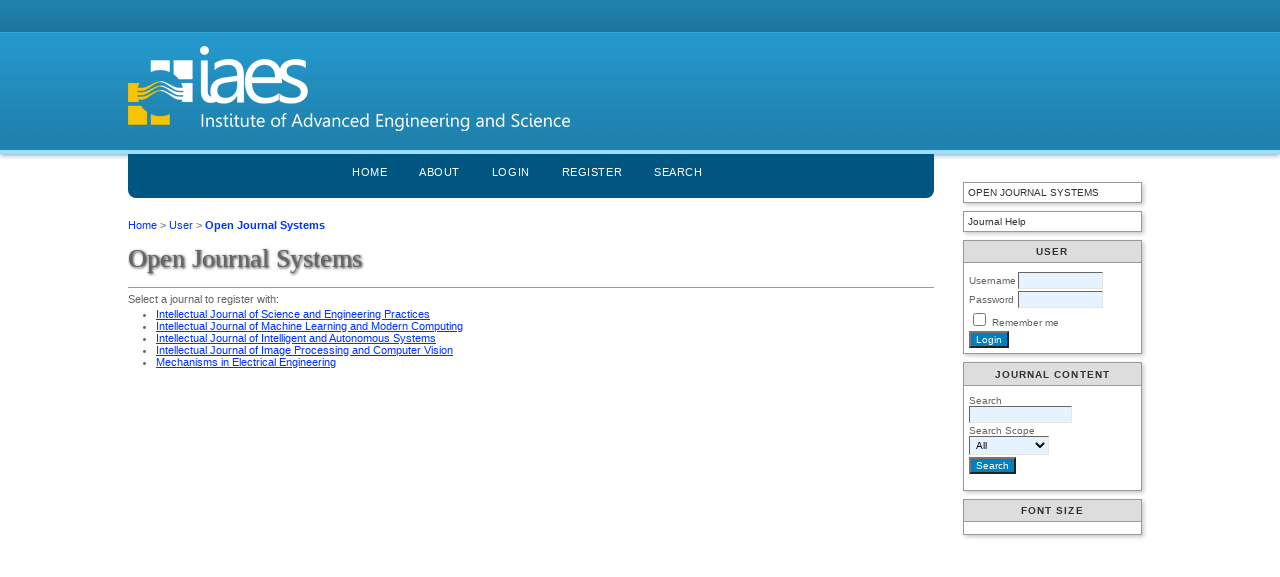

--- FILE ---
content_type: text/html; charset=utf-8
request_url: https://journal.esperg.com/index.php/index/user/register
body_size: 2381
content:

<!DOCTYPE html PUBLIC "-//W3C//DTD XHTML 1.0 Transitional//EN"
	"http://www.w3.org/TR/xhtml1/DTD/xhtml1-transitional.dtd">
<html xmlns="http://www.w3.org/1999/xhtml" lang="en-US" xml:lang="en-US">
<head>
	<meta http-equiv="Content-Type" content="text/html; charset=utf-8" />
	<title>Open Journal Systems</title>
	<meta name="description" content="" />
	<meta name="keywords" content="" />
	<meta name="generator" content="Open Journal Systems 2.4.7.1" />
	
		<link rel="stylesheet" href="https://journal.esperg.com/lib/pkp/styles/pkp.css" type="text/css" />
	<link rel="stylesheet" href="https://journal.esperg.com/lib/pkp/styles/common.css" type="text/css" />
	<link rel="stylesheet" href="https://journal.esperg.com/styles/common.css" type="text/css" />
	<link rel="stylesheet" href="https://journal.esperg.com/styles/compiled.css" type="text/css" />

	<!-- Base Jquery -->
	<script type="text/javascript" src="//www.google.com/jsapi"></script>
		<script type="text/javascript">
			<!--
			// Provide a local fallback if the CDN cannot be reached
			if (typeof google == 'undefined') {
				document.write(unescape("%3Cscript src='https://journal.esperg.com/lib/pkp/js/lib/jquery/jquery.min.js' type='text/javascript'%3E%3C/script%3E"));
				document.write(unescape("%3Cscript src='https://journal.esperg.com/lib/pkp/js/lib/jquery/plugins/jqueryUi.min.js' type='text/javascript'%3E%3C/script%3E"));
			} else {
				google.load("jquery", "1.4.4");
				google.load("jqueryui", "1.8.6");
			}
			// -->
		</script>
	
	
	
	<link rel="stylesheet" href="https://journal.esperg.com/styles/sidebar.css" type="text/css" />		<link rel="stylesheet" href="https://journal.esperg.com/styles/rightSidebar.css" type="text/css" />	
			<link rel="stylesheet" href="https://journal.esperg.com/public/site/sitestyle.css" type="text/css" />
			<link rel="stylesheet" href="https://journal.esperg.com/plugins/blocks/languageToggle/styles/languageToggle.css" type="text/css" />
	
	<!-- Default global locale keys for JavaScript -->
	
<script type="text/javascript">
	jQuery.pkp = jQuery.pkp || { };
	jQuery.pkp.locale = { };
			
				jQuery.pkp.locale.form_dataHasChanged = 'The data on this form has changed. Continue anyway?';
	</script>
	<!-- Compiled scripts -->
			
<script type="text/javascript" src="https://journal.esperg.com/lib/pkp/js/lib/jquery/plugins/jquery.tag-it.js"></script>
<script type="text/javascript" src="https://journal.esperg.com/lib/pkp/js/lib/jquery/plugins/jquery.cookie.js"></script>

<script type="text/javascript" src="https://journal.esperg.com/lib/pkp/js/functions/fontController.js"></script>
<script type="text/javascript" src="https://journal.esperg.com/lib/pkp/js/functions/general.js"></script>
<script type="text/javascript" src="https://journal.esperg.com/lib/pkp/js/functions/jqueryValidatorI18n.js"></script>

<script type="text/javascript" src="https://journal.esperg.com/lib/pkp/js/classes/Helper.js"></script>
<script type="text/javascript" src="https://journal.esperg.com/lib/pkp/js/classes/ObjectProxy.js"></script>
<script type="text/javascript" src="https://journal.esperg.com/lib/pkp/js/classes/Handler.js"></script>
<script type="text/javascript" src="https://journal.esperg.com/lib/pkp/js/classes/linkAction/LinkActionRequest.js"></script>
<script type="text/javascript" src="https://journal.esperg.com/lib/pkp/js/classes/features/Feature.js"></script>

<script type="text/javascript" src="https://journal.esperg.com/lib/pkp/js/controllers/SiteHandler.js"></script><!-- Included only for namespace definition -->
<script type="text/javascript" src="https://journal.esperg.com/lib/pkp/js/controllers/UrlInDivHandler.js"></script>
<script type="text/javascript" src="https://journal.esperg.com/lib/pkp/js/controllers/AutocompleteHandler.js"></script>
<script type="text/javascript" src="https://journal.esperg.com/lib/pkp/js/controllers/ExtrasOnDemandHandler.js"></script>
<script type="text/javascript" src="https://journal.esperg.com/lib/pkp/js/controllers/form/FormHandler.js"></script>
<script type="text/javascript" src="https://journal.esperg.com/lib/pkp/js/controllers/form/AjaxFormHandler.js"></script>
<script type="text/javascript" src="https://journal.esperg.com/lib/pkp/js/controllers/form/ClientFormHandler.js"></script>
<script type="text/javascript" src="https://journal.esperg.com/lib/pkp/js/controllers/grid/GridHandler.js"></script>
<script type="text/javascript" src="https://journal.esperg.com/lib/pkp/js/controllers/linkAction/LinkActionHandler.js"></script>

<script type="text/javascript" src="https://journal.esperg.com/js/pages/search/SearchFormHandler.js"></script>
<script type="text/javascript" src="https://journal.esperg.com/js/statistics/ReportGeneratorFormHandler.js"></script>
<script type="text/javascript" src="https://journal.esperg.com/plugins/generic/lucene/js/LuceneAutocompleteHandler.js"></script>

<script type="text/javascript" src="https://journal.esperg.com/lib/pkp/js/lib/jquery/plugins/jquery.pkp.js"></script>	
	<!-- Form validation -->
	<script type="text/javascript" src="https://journal.esperg.com/lib/pkp/js/lib/jquery/plugins/validate/jquery.validate.js"></script>
	<script type="text/javascript">
		<!--
		// initialise plugins
		
		$(function(){
			jqueryValidatorI18n("https://journal.esperg.com", "en_US"); // include the appropriate validation localization
			
			$(".tagit").live('click', function() {
				$(this).find('input').focus();
			});
		});
		// -->
		
	</script>

		

			<script language="javascript" type="text/javascript" src="https://journal.esperg.com/lib/pkp/lib/tinymce/jscripts/tiny_mce/tiny_mce_gzip.js"></script>
			<script language="javascript" type="text/javascript">
				tinyMCE_GZ.init({
					relative_urls : "false",
					plugins : "paste,jbimages,fullscreen",
					themes : "advanced",
					languages : "ca,cs,da,de,el,en,es,es,eu,fa,fr,fr,gl,hr,id,it,ja,mk,ml,nl,no,pl,pt,pt,ro,ru,sk,sr,sv,tr,uk,vi,zh,zh,ar",
					disk_cache : true
				});
			</script>
			<script language="javascript" type="text/javascript">
				tinyMCE.init({
					entity_encoding : "raw",
					plugins : "paste,jbimages,fullscreen",
					mode : "exact",
					language : "en",
					elements : "mailingAddress,biography",
					relative_urls : false,
					forced_root_block : false,
					paste_auto_cleanup_on_paste : true,
					apply_source_formatting : false,
					theme : "advanced",
					theme_advanced_buttons1 : "cut,copy,paste,|,bold,italic,underline,bullist,numlist,|,link,unlink,help,code,fullscreen,jbimages",
					theme_advanced_buttons2 : "",
					theme_advanced_buttons3 : ""
				});
			</script>
</head>
<body id="pkp-common-openJournalSystems">
<div id="container">

<div id="header">
<div id="headerTitle">
<h1>
	<img src="https://journal.esperg.com/public/site/pageHeaderTitleImage_en_US.png" width="442" height="85" alt="Page Header" />
</h1>
</div>
</div>

<div id="body">

	<div id="sidebar">
							<div id="rightSidebar">
				<div class="block" id="sidebarDevelopedBy">
	<a class="blockTitle" href="http://pkp.sfu.ca/ojs/" id="developedBy">Open Journal Systems</a>
</div><div class="block" id="sidebarHelp">
	<a class="blockTitle" href="javascript:openHelp('https://journal.esperg.com/index.php/index/help')">Journal Help</a>
</div><div class="block" id="sidebarUser">
			<span class="blockTitle">User</span>
	
						<form method="post" action="https://journal.esperg.com/index.php/index/login/signIn">
				<table>
					<tr>
						<td><label for="sidebar-username">Username</label></td>
						<td><input type="text" id="sidebar-username" name="username" value="" size="12" maxlength="32" class="textField" /></td>
					</tr>
					<tr>
						<td><label for="sidebar-password">Password</label></td>
						<td><input type="password" id="sidebar-password" name="password" value="" size="12" class="textField" /></td>
					</tr>
					<tr>
						<td colspan="2"><input type="checkbox" id="remember" name="remember" value="1" /> <label for="remember">Remember me</label></td>
					</tr>
					<tr>
						<td colspan="2"><input type="submit" value="Login" class="button" /></td>
					</tr>
				</table>
			</form>
			</div> 
<div class="block" id="sidebarNavigation">
	<span class="blockTitle">Journal Content</span>

	<form id="simpleSearchForm" action="https://journal.esperg.com/index.php/index/search/search">
		<table id="simpleSearchInput">
			<tr>
				<td>
													<label for="simpleQuery">Search <br />
					<input type="text" id="simpleQuery" name="simpleQuery" size="15" maxlength="255" value="" class="textField" /></label>
								</td>
			</tr>
			<tr>
				<td><label for="searchField">
				Search Scope
				<br />
				<select id="searchField" name="searchField" size="1" class="selectMenu">
					<option label="All" value="query">All</option>
<option label="Authors" value="authors">Authors</option>
<option label="Title" value="title">Title</option>
<option label="Abstract" value="abstract">Abstract</option>
<option label="Index terms" value="indexTerms">Index terms</option>
<option label="Full Text" value="galleyFullText">Full Text</option>

				</select></label>
				</td>
			</tr>
			<tr>
				<td><input type="submit" value="Search" class="button" /></td>
			</tr>
		</table>
	</form>

	<br />

	</div>

<!-- Add javascript required for font sizer -->
<script type="text/javascript">
	<!--
	$(function(){
		fontSize("#sizer", "body", 9, 16, 32, ""); // Initialize the font sizer
	});
	// -->
</script>

<div class="block" id="sidebarFontSize" style="margin-bottom: 4px;">
	<span class="blockTitle">Font Size</span>
	<div id="sizer"></div>
</div>
<br />
			</div>
			</div>

<div id="main">
<div id="navbar">
	<ul class="menu">
		<li id="home"><a href="https://journal.esperg.com/index.php/index/index">Home</a></li>
		<li id="about"><a href="https://journal.esperg.com/index.php/index/about">About</a></li>

					<li id="login"><a href="https://journal.esperg.com/index.php/index/login">Login</a></li>
							<li id="register"><a href="https://journal.esperg.com/index.php/index/user/register">Register</a></li>
												<li id="search"><a href="https://journal.esperg.com/index.php/index/search">Search</a></li>
		
		
				

			</ul>
</div>
<div id="breadcrumb">
	<a href="https://journal.esperg.com/index.php/index/index">Home</a> &gt;
			<a href="https://journal.esperg.com/index.php/index/user" class="hierarchyLink">User</a> &gt;
			<a href="https://journal.esperg.com/index.php/index/user/register" class="current">Open Journal Systems</a></div>

<h2>Open Journal Systems</h2>


<div id="content">

<div id="journals">
			Select a journal to register with:
		<ul>
				<li><a href="https://journal.esperg.com/index.php/SEP/user/register">Intellectual Journal of Science and Engineering Practices</a></li>
		<li><a href="https://journal.esperg.com/index.php/ML/user/register">Intellectual Journal of Machine Learning and Modern Computing</a></li>
		<li><a href="https://journal.esperg.com/index.php/IAS/user/register">Intellectual Journal of Intelligent and Autonomous Systems</a></li>
		<li><a href="https://journal.esperg.com/index.php/IPCV/user/register">Intellectual Journal of Image Processing and Computer Vision</a></li>
		<li><a href="https://journal.esperg.com/index.php/MEE/user/register">Mechanisms in Electrical Engineering</a></li>
	</ul>
</div>

</div><!-- content -->
</div><!-- main -->
</div><!-- body -->



</div><!-- container -->
</body>
</html>

--- FILE ---
content_type: text/css
request_url: https://journal.esperg.com/public/site/sitestyle.css
body_size: 2010
content:
body {
	margin: 0;
	padding: 0;
	background-color: #FFFFFF;
	color: #666666;
	font-family: Verdana,Arial,Helvetica,sans-serif;
}

div {
	text-align: left;
}

p {
	margin: 1em 0; /* Making default stylesheet explicit - fixes IE7 margin collapsing. */
}

table {
	border: 0;
	border-spacing: 0;
	font-size: 1.0em;
}

form {
	margin: 0;
}

a {
	text-decoration: underline;
}

a:link {
	color:#0033FF;
}

a:active {
	color:#0033FF;
}

a:visited {
	color: #0033FF;
}

a:hover {
	color: #0000CC;
	background: none;
	/*font-weight: bold;*/
}

a.plain {
	text-decoration: none;
}


ul {
	margin: 0.25em 0 0.75em 0;
	padding: 0 0 0 2.5em;
}

tt {
	font-size: 1.25em;
}

label {
}

label.error {
	color: #900;
}

input.textField, select.selectMenu, textarea.textArea, input.uploadField {
	background-color: #E6F2FF;
	color: #000;
	font-family: Verdana,Arial,Helvetica,sans-serif;
	border-top: 1px solid #666;
	border-left: 1px solid #666;
	border-bottom: 1px solid #E8E8E1;
	border-right: 1px solid #E8E8E1;
	font-size: 1em;
	padding: 2px;
}

input.button {
	padding-left: 0.5em;
	padding-right: 0.5em;
	background-color: #0080C0;
	color: #FFFFFF;
	font-size: 1em;
}

input.defaultButton {
	background-color: #0080C0;
	color: #FFFFFF;
	font-weight: bold;
}


/**
 * Main layout elements
 */

#container {
	width: 100% !important;
	min-width: 730px !important;
	margin: 0px auto;
	text-align: center;
}

#header {
	width: 100%;
	padding: 0;
	margin: 0 auto;
	
	/*background:#C2EBFE;*/
	background-image:url(http://www.iaesjournal.com/wp-content/themes/iaes/images/background.png);
	background-color:#3399FF;
	color:#FFFFFF;
	text-align: center;
	height: 150px;
	border-bottom: 4px solid #9BDEFF;
	
	-webkit-box-shadow: 0px 0px 6px #3F88A0; /* Safari */
	box-shadow: 0px 0px 6px #3F88A0;
	-moz-box-shadow: 0px 0px 6px #3F88A0;
	-o-box-shadow: 0px 0px 6px #3F88A0;
}

#headerTitle {
	text-align: left !important;
	margin: 0 auto;
	padding: 0;
	width: 100%;
	padding-top: 30px;
}

#header h1 {
	/*margin: 0 auto;*/
	
	padding: 0.5em 0 0.25em 10%;
	font-family: Georgia,'Times New Roman',Times,serif;
	font-weight: normal;
}

#footer {
	width: 100%;
	min-height: 50px;
	position: static;
	clear: both;
	text-align: center;
}

#footerContent {
	width: 100%;
	margin: 0 auto;
	padding-left: 10%;
}

#main {
	padding: 0.5em 0em 2em 0em;
}

#main h2 {
	margin: 0em 1em 0.5em 0em;
	padding-top: 0.5em;
	font-weight: normal;
	border: none;
	font-family: Georgia, "Times New Roman", Times, serif;
	font-size: 1.6em;
	text-shadow: 1px 1px 3px #000;
}

#main h3 {
	margin: 0em 1em 0.5em 0em;
	padding-top: 0em;
	font-family: Verdana,Arial,Helvetica,sans-serif;
	font-weight: normal;
}


#navbar { 
	margin-top: -15px;
	margin-bottom:10px;
	padding-top: 15px;
	padding-bottom: 0;
	padding-left: 4px;
	padding-right: 4px; 	
	background-color:#005680; 
	border-left:1px solid #005680;  border-right:1px solid #005680; border-bottom:1px solid #005680; 
	-moz-border-radius-bottomleft: 8px; -moz-border-radius-bottomright: 8px; 
	-webkit-border-bottom-right-radius: 8px; -webkit-border-bottom-left-radius: 8px; 
	border-bottom-left-radius: 8px; border-bottom-right-radius: 8px;
	text-align:center;
	height: 35px;
	}

#navbar ul {
	/*min-width: 140px;*/
	
}

/* First Level - Menu Primary */

#navbar li a {
    color: #fff;
    padding-top: 15px;
	padding-bottom: 15px;
	padding-left: 10px;
	padding-right: 10px;
	text-decoration: none;
    font-family: Arial, Helvetica, Sans-serif;
    font-size: 11px;
    text-transform: uppercase;
    font-weight: normal;
}

#navbar li a:hover, .menu-primary li a:active, .menu-primary li a:focus, 
#navbar li:hover > a, .menu-primary li.current-cat > a, .menu-primary li.current_page_item > a, .menu-primary li.current-menu-item > a {
    color: #fff;
    outline: 0;
    background: #008BCE;
}

		
#breadcrumb {
	padding-top: 1em;
	font-size: 0.7em;
}

#content {
	margin: 0;
	padding: 0;
	padding-top: 0.5em;
	font-size: 0.7em;
	/*border-top: 2px dotted #000;*/
	border-top: 1px solid #999999;
}

#content h3 {
	margin: 0em 1em 0.25em 0em;
	padding-top: 0.75em;
	font-family: Verdana,Arial,Helvetica,sans-serif;
	font-weight: normal;
	font-size: 1.8em;
	border: none;
	
}

#content h4 {
	margin: .75em 1em 0.25em 0em;
	font-family: Verdana,Arial,Helvetica,sans-serif;
	font-weight: normal;
	font-size: 1.5em;
	border: none;
}

#content h5 {
	margin: 0em 1em 0.25em 0em;
	padding-top: 0.75em;
	font-weight: bold;
	font-size: 1em;
	border: none;
}


/**
 * Breadcrumbs
 */

#breadcrumb a {
	text-decoration: none;
	border: none;
}

#breadcrumb a.current {
	font-weight: bold;
}


/**
 * Footer elements
 */

#footer div.debugStats {
	font-size: 0.6em;
}


/**
 * Additional text styles
 */

span.disabled, label.disabled {
	color: #666;
}

a.action, a.file {
	font-size: 0.85em;
	text-transform: uppercase;
}

a.icon {
	text-decoration: none;
}

a.icon img {
	border: 0;
}

a.icon:hover {
	background: none;
}

span.formRequired {
	color: #333;
	font-size: 0.9em;
}

span.instruct {
}

span.heading {
	font-size: 0.85em;
	text-transform: uppercase;
}

span.highlight {
	border-bottom: 1px dotted #000;
}

.nowrap {
	white-space: nowrap;
}

/**
 * Table styles
 */

table.info td {
	padding: 0;
	padding-bottom: 0.5em;
	padding-right: 0.5em;
}

table.listing td {
	padding: 0.25em 1.5em 0.25em 0.5em;
}

table.listing tr.heading td, table.listing td.heading, table.info td.heading {
	font-size: 0.85em;
	text-transform: uppercase;
	font-weight: normal;
	padding: 0.75em 1.5em 1em 0.5em;
}

table.info td.heading {
	padding-left: 0;
}


table.listing td.nodata, table.info td.nodata {
	text-align: center;
	font-style: italic;
}

table.listing td.headseparator {
	border-top: 1px dotted #000;
	font-size: 0.1em;
	line-height: 1%;
}

table.listing td.endseparator {
	border-top: 1px dotted #000;
	font-size: 0.25em;
	line-height: 10%;
}

table.listing td.separator, table.info td.separator {
	border-top: 1px dotted #DDDDD0;
	font-size: 0.1em;
	line-height: 1%;
}

table.data tr {
}

table.data td {
	padding-bottom: 0.25em;
}

table.data td.label {
	padding-right: 1em;
}

table.data td.value {
}

table.data td.separator {
	padding: 0.5em;
	font-size: 0.1em;
	line-height: 1%;
}

table.data td.heading {
	padding-left: 0;
	padding-right: 0;
}

table.nested tr {
	padding: 0;
	margin: 0;
}

span.nested {
	padding: 0 4px 0 0;
	font-size: 1.2em;
}

/**
 * Form-specific elements
 */

span.formError {
	color: #900;
	font-weight: bold;
	font-size: 1em;
}

span.formSuccess {
	color: #090;
	font-weight: bold;
	font-size: 1em;
}

ul.formErrorList {
	color: #900;
}


/**
 * Other organizational elements
 */

ul.menu {
	margin: 0;
	padding: 0;
}

ul.menu li {
	margin: 0;
	padding: 0;
	padding-right: 0.5em;
	display: inline;
}

ul.menu li.current {
	font-weight: bold;
}

ul.menu a {
	font-size: 0.85em;
	text-transform: uppercase;
	text-decoration: none;
}

ul.steplist {
	margin: 0;
	padding: 0;
	list-style-type: decimal;
}

ul.steplist li {
	margin: 0;
	padding: 0;
	font-size: 0.85em;
	padding-right: 0.5em;
	display: inline;
	text-transform: uppercase;
}

ul.steplist li.current {
	font-weight: bold;
}

ul.steplist a {
	text-decoration: none;
}

ul.plain {
	list-style-type: none;
	padding-left: 1.5em;
}

ul.filter {
	margin: 0;
	padding: 1.5em 0 1.5em 0;
	list-style-type: none;
}

ul.filter li {
	padding-right: 1.5em;
	display: inline;
}


/**
 * Other organizational elements
 */

div.separator {
	width: 100%;
	margin-top: 1em;
	margin-bottom: 0.25em;
	padding: 0;
	border-bottom: none;
	font-size: 0.5em;
	line-height: 25%;
}

#rightSidebar {
	padding: 10px;
	margin-left: 10px;
	margin-top: 10px;
	
	}

#rightSidebar div.block {
	background-color:#FFFFFF;
	border:1px solid #999999;
	margin-top: 8px;
	padding: 4px;
	-webkit-box-shadow: 2px 2px 4px #CACACA; /* Safari */
	box-shadow: 2px 2px 4px #CACACA;
	-moz-box-shadow: 2px 2px 4px #CACACA;
	-o-box-shadow: 2px 2px 4px #CACACA;
	}

#rightSidebar div.block a {
	color:#333333;
	text-decoration:none;	
	}

#rightSidebar span.blockTitle {
	background-color:#DDDDDD;
	color:#333333;
	border-bottom: 1px solid #999999;
	font-weight:bold;
	text-align: center;
	margin-top: -4px;
	margin-left: -4px;
	margin-right: -4px;
	margin-bottom: 8px;
	}
#rightSidebar span.blockSubtitle {
	font-weight:bold;
	margin-top: 4px;
	}

/*#sidebarDevelopedBy {
	background-color:#CC6633;
	}*/
	
/* list daripada paper / table of content */
#content h4.tocSectionTitle{
	border-bottom:1px dotted #999999;
	}
	
table.tocArticle td.tocTitle {
	width: 80%;
	height: 100%;
}

table.tocArticle td.tocGalleys {
	width: 20%;
	text-align: right;
}

table.tocArticle {	
	border-bottom:1px dotted #CCCCCC;
	height: 70px;
	vertical-align:bottom;
	}

table.tocArticle td.tocTitle {
	/*border-top:1px solid #CCCCCC;*/
	padding: 5px;
	font-size: 1.2em;
	color:#003A75;
	vertical-align:bottom;
	}

table.tocArticle td.tocAuthor {
	/*border-bottom:1px solid #999999;*/
	padding-top: 5px;
	padding-bottom: 15px;
	font-size: 1.4em;
	}

table.tocArticle td.tocGalleys{
	vertical-align:middle;
	}
table.tocArticle td.tocTitle a,a:visited,a:active,a:hover{
	 text-decoration:none;
	 color:#003A75;
	 }
